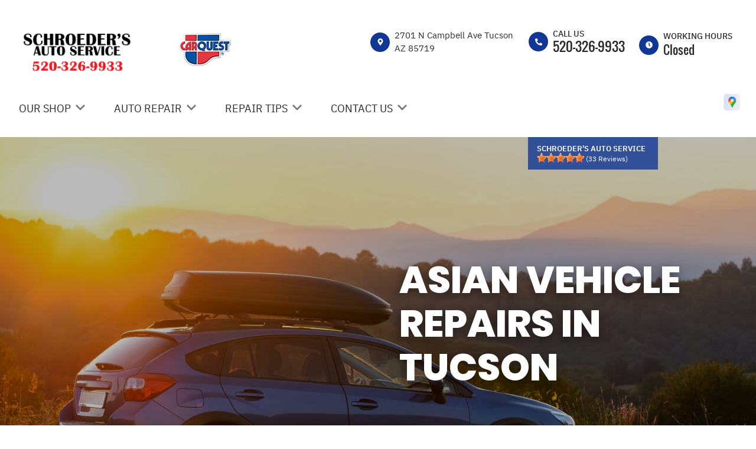

--- FILE ---
content_type: text/html; charset=UTF-8
request_url: https://www.schroedersautoservice.com/Tucson-asian-vehicles.html
body_size: 64929
content:
<!DOCTYPE html>
<html lang="en">
	<head>

 		<meta charset="utf-8">
	<meta name="viewport" content="width=device-width, initial-scale=1.0">

	<title>Asian Vehicle Repair | Schroeder's Auto Service</title>
 	<meta http-equiv="Content-type" content="text/html; charset=utf-8" />
 	<meta name="geo.position" content="32.2559590; -110.9443240"/>
 	<meta name="geo.placename" content="Tucson, AZ"/>
 	<meta name="geo.region" content="US-AZ" />
 	<meta name="ICBM" content="32.2559590,-110.9443240" />
 	<meta name="Description" content="Specialized Asian vehicle repair for reliable performance in Tucson. We offer quality maintenance & efficient repairs. Schedule a visit now!
"/>
 	<meta name="viewport" content="width=device-width, initial-scale=1.0">
 	<link rel="shortcut icon" type="image/x-icon" href="images/favicon.ico" />
 	<meta charset="utf-8" />
 	<meta name="thumbnail" content="https://www.schroedersautoservice.com/custom/Pic_1.jpg" />         <meta property="og:image" content="https://www.schroedersautoservice.com/custom/Pic_1.jpg" />
 	<link rel="canonical" href="https://www.schroedersautoservice.com/Tucson-asian-vehicles.html" />
 	
 
 		<link rel="stylesheet" href="https://cdn.repairshopwebsites.com/defaults/css/rateit.css" type="text/css" media="screen" />
	<link href="https://fonts.googleapis.com/css?family=Oswald:300,400,500,600,700&display=swap" rel="stylesheet">

	<!-- Vendor Styles -->
	<link rel="stylesheet" href="css/aos.css" />

	<!-- App Styles -->
	<link rel="stylesheet" href="https://cdn.repairshopwebsites.com/templates/65/css/css.css" />
	<link rel="stylesheet" href="https://cdn.repairshopwebsites.com/defaults/css/default.css" type="text/css" media="all" />


 	<style>
body { color: #2b2a2a; }
.small_notes { color: #2b2a2a; }
.fancy-wrapper h1 { color: #2b2a2a; }
#appointment h2 { color: #2b2a2a; }
#type_of_appointment_tbl { color: #2b2a2a; }
#survey_table th, #survey_table td { color: #2b2a2a; }

body { background: #fff; }


.footer { background-color: #111922;}
.footer__info .details__content { color: #fff !important;}

.detail-alt svg { fill: #c11304; }
.detail-alt .details__line { background-color: #c11304; }

.form-newsletter .form__title { color: #000; }
.form-newsletter .form__underline { background-color: #0c3592; }
.form-newsletter .form__btn { background-color: #c11304; color: #fff; }

.section-map .section__title { color: #000000; }
.map_underline { background-color: #113796 !important; }
.section-map .section__actions ul { background-color: #FFFFFF; }
.section-map .section__actions a:hover {
      background-color: #c11304;
      color: #fff; }

.section-testimonials { background-color: #133b99; }
.section-testimonials .section__title h2 { color: #fff; }
.section-testimonials .section__underline { background-color: #fff; }
.section-testimonials .section__btn { color: #fff !important; background-color: #c11304 !important; }
.section-testimonials .section__btn:hover { color: #fff !important; background-color: #113796 !important; }

service { border: 1px solid #bfbfbf;}
.service p { color: #000000;}
.section-services .section__title h2 { color: #000000; }
.section-services .section__underlined { background-color: #0C3592; color: #0C3592; }

.hero .hero__title {
    color: #fff;
}
.hero__actions .btn { color: #fff !important; background-color: #c11304 !important; }
.hero__actions .btn:hover { color: #fff !important; background-color: #113796 !important; }

.section-coupons { background-color: #F7F5F5 !important; }
.coupon1 .coupon__background-primary { background-color: #113796 !important; }
.coupon1 .coupon__background-secondary { background-color: #34529E !important; }
.coupon1 .coupon__title { color: #fff !important; }
.coupon1 .coupon__entry { color: #fff !important; }

.coupon1 .coupon__actions .btn { border: 2px solid #fff !important; color: #FFF !important;
 }





.coupon2 .coupon__background-primary { background-color: #383838 !important; }
.coupon2 .coupon__background-secondary { background-color: #535353 !important; }
.coupon2 .coupon__title { color: #fff; }
.coupon2 .coupon__entry { color: #fff; }


.coupon2 .coupon__actions .btn { border: 2px solid #fff !important; color: #fff !important;
 }


.detail .detail__image {
 background-color: #113796 !important;
}

.list-logos-alt svg {
 fill: #113796 !important;
 color: #113796 !important;

}

.detail svg {
    fill: #fff;
}

.sub {
    background-color: #093191;
}

.sub a:hover {
    color: #fff;
    background-color: #c52214;
}

.has-dd a:hover {
    
    color: #fff !important;
}

.sub a {
    color: #fff ;
}

.nav .has-dd.is-active {
    background-color: #093191;
    color: #fff; }
.nav .has-dd.is-active .dropdown__bridge {
    background-color: #093191; }
.nav .has-dd.is-active .sub {
    background-color: #093191; }

.nav > ul > li:hover {
      background-color:  #093191;
      color: #fff !important; }

.dropdown--hours {
  color: #fff;
  background-color:  #093191;
}
.details .details__item--dropdown:focus, .details .details__item--dropdown:hover {
    border: 2px solid #093191;}
.dropdown .dropdown--hours {background-color:  #093191}

.view_all_cta_btn {
    background-color: #c11304;
    color: #fff ;
}

.view_all_cta_btn:hover {
    background-color: #113796;
    color: #fff ;
}


.about_title { color: #000 !important; }

.about_underline { background-color: #0c3592 !important; }

.section-about .section__body p{
    color: #000;
}

.section-about .section__body h1{
    color: #000;
}

.about_button {
    background-color: #c11304;
    color: #fff ;
}

.about_button:hover {
    background-color: #113796;
    color: #fff ;
}

.testimonials__item { color: #fff !important; }

.news_title { color: #000 !important; }

.news_underline { background-color: #0c3592 !important; }

.news_button {
    background-color: #c11304;
    color: #fff ;
}

.news_button:hover {
    background-color: #113796;
    color: #fff ;
}

.partners_title { color: #000 !important; }

.partners_underline { background-color: #0c3592 !important; }

a:hover {
    color: #113796; 
}

.review {
    background-color: rgba(17,55,150, 0.8);
}

.sub a:after {
      background-color: #1240ae;
}

.breadcrumbs { color: #000; }

.breadcrumbs a:hover { color: [COLOR_BREACRUMBS_HOVER] !important; }

.hero__content p { color: #FFF !important; }

.hero__subtitle {color: #FFF !important;}

@media (max-width: 767px)
.nav-location {
    display: none !important; 
}


.has-dd svg {fill: #777777}
.has-dd svg:hover {fill: #FFF !important;}

.has-dd.is-visible {
    background-color: #093191;
    color: #fff; }


.nav .has-dd:hover svg { fill: #FFF !important;
}
@media (max-width: 767px), screen and (max-width: 812px) and (orientation: landscape) {
      .nav .has-dd.is-active svg { fill: #FFF !important;} }
.nav .has-dd.is-visible svg { fill: #FFF !important;}


.header__foot strong { color: #000 !important;}
.list-logos-alt li { border: 2px solid #000;}
.header__bar p {color: #000;}


.footer_nav {color: #FFF !important;}

.footer {color: #FFF !important;}

.footer_nav a:hover {color: #C11304 !important;}
.footer__content a:hover {color: #C11304 !important;}




.section-services {background-color: #FFF !important;}

.section-about {background-color: #F7F5F5 !important;}

.section-articles {background-color: #FFF !important;}

.section-map {background-color: #FFF !important;}

.header {background-color: #FFF !important;}

.section-brands {background-color: #F7F5F5;}

@media (max-width: 767px), screen and (max-width: 812px) and (orientation: landscape){
.header .header__actions {
    background-color: #0E3793;
    color: #fff;
}}



.btn-burger {
    background-color: #0E3793;
}

@media (max-width: 812px){
.btn-overlay span {
    color: #FFF;
}}

@media (max-width: 812px){
.btn-overlay strong {
    color: #e69138;
}}

.header__actions {background-color:#FFF;}

.copyright {background-color:#18212C; color:#FFF;}

.copy_shell {background-color:#18212C; color:#FFF;}

.content button, .content input, .content optgroup, .content select, .content textarea {
    color: #000000;
}

.nav { color: #2b2a2a;}

.header_table { color: #2b2a2a;}

@media (min-width: 812px){
.nav-highlight {
  background: #fff; 
  color: #2b2a2a;
  font-weight: 800; 
}

.nav-highlight:hover {
  background: #093191; 
  color: #fff !important;
}

.nav-highlight a:hover {
  color: #fff !important;
}

}

.cta a:hover { background: #C11304 !important; color: #FFFFFF !important; }






</style>
        <script src="https://code.jquery.com/jquery-3.1.1.min.js" integrity="sha256-hVVnYaiADRTO2PzUGmuLJr8BLUSjGIZsDYGmIJLv2b8=" crossorigin="anonymous"></script>	


<script src="js/functions.js" defer></script>

<script src="js/dropdown.js" defer></script>

<script type="text/javascript" src="https://cdn.repairshopwebsites.com/defaults/js/jquery.rateit.js" defer></script>













<script type="application/ld+json"> { "@context" : "http://schema.org", "@type" : "AutoRepair", "name" : "Schroeder's Auto Service", "description" : "Schroeder's Auto Service | Expert Auto Repair Services in Tucson, AZ. Call Today 520-326-9933 or drop by 2701 N Campbell Ave", "url" : "https://www.schroedersautoservice.com", "id" : "https://www.schroedersautoservice.com/", "image" : "https://www.schroedersautoservice.com/custom/logo.gif", "priceRange" : "$", "address" : { "@type": "PostalAddress", "streetAddress": "2701 N Campbell Ave", "addressLocality": "Tucson", "addressRegion": "AZ", "postalCode": "85719", "addressCountry": "US"}, "geo" : { "@type": "GeoCoordinates", "latitude": "32.2559590", "longitude": "-110.9443240"}, "telephone" : "520-326-9933", "openingHours": [ "Mo 08:30-17:30", "Tu 08:30-17:30", "We 08:30-17:30", "Th 08:30-17:30", "Fr 08:30-17:30", "Sa 00:00-00:00", "Su 00:00-00:00"], "areaServed" : ["Tucson", "Green Valley", "Green Valley", "Marana", "Oro Valley", "Vail"], "sameAs" : ["https://www.google.com/maps/place/Schroeder's+Auto+Services/@32.2559602,-110.9441939,15z/data=!4m5!3m4!1s0x0:0x59f792c2bde818cd!8m2!3d32.2559602!4d-110.9441939"], "aggregateRating" : {"@type": "AggregateRating", "ratingValue": "5.0",  "reviewCount": "33"},"review": [{"@type": "Review", "url": "https://www.schroedersautoservice.com/Green Valley-testimonials.html","author": {"@type": "Person","name": "Mario I." },"description": "Been a customer for several years. Any chance I get, I recommend Schroeder's to friends. Can't beat the quality and honesty here. Amazing service every single time. Glad to be part of their happy clientele.", "inLanguage": "en", "reviewRating": { "@type": "Rating","worstRating": 1,"bestRating": 5,"ratingValue": 5.0}},{"@type": "Review", "url": "https://www.schroedersautoservice.com/Green Valley-testimonials.html","author": {"@type": "Person","name": "R. D. Cox" },"description": "Bill provides great service at reasonable prices. He turns around service and repairs promptly and correctly. I recommend Schroeder's without reservation. You won't go wrong bringing your vehicle to Schroeder's.", "inLanguage": "en", "reviewRating": { "@type": "Rating","worstRating": 1,"bestRating": 5,"ratingValue": 5.0}},{"@type": "Review", "url": "https://www.schroedersautoservice.com/Green Valley-testimonials.html","author": {"@type": "Person","name": "Samantha Reeder" },"description": "I love taking my car here! He's amazing and always straight forward with you. He calls before just working on your car. I've been taking my cars here since I got my very first one. I trust him completely with my car.", "inLanguage": "en", "reviewRating": { "@type": "Rating","worstRating": 1,"bestRating": 5,"ratingValue": 5.0}},{"@type": "Review", "url": "https://www.schroedersautoservice.com/Green Valley-testimonials.html","author": {"@type": "Person","name": "Prime" },"description": "This is a family owned shop that I'll be recommending to all my friends. Make sure you make an appointment in advance. This is a great location in a better part of town. There are a lot of good restaurants and shopping centers you can visit nearby when you drop the car off. It's actually right by where I live.\r\n\r\nI took my car for an oil change here on the 1st of June. While it was on the lift, They found a bolt that was extremely loose in the suspension and tightened it up. No charge. This is a shop that cares about the car and makes you feel valued as a customer unlike most big or small shops I come across.", "inLanguage": "en", "reviewRating": { "@type": "Rating","worstRating": 1,"bestRating": 5,"ratingValue": 5.0}},{"@type": "Review", "url": "https://www.schroedersautoservice.com/Green Valley-testimonials.html","author": {"@type": "Person","name": "Mark Sawyer" },"description": "Everything went great, as usual!", "inLanguage": "en", "reviewRating": { "@type": "Rating","worstRating": 1,"bestRating": 5,"ratingValue": 5.0}},{"@type": "Review", "url": "https://www.schroedersautoservice.com/Green Valley-testimonials.html","author": {"@type": "Person","name": "Cheryl Blum" },"description": "Best mechanic in town.  My family has taken all our cars to him for years.  Cannot recommend highly enough.", "inLanguage": "en", "reviewRating": { "@type": "Rating","worstRating": 1,"bestRating": 5,"ratingValue": 5.0}},{"@type": "Review", "url": "https://www.schroedersautoservice.com/Green Valley-testimonials.html","author": {"@type": "Person","name": "Anton Samoylov" },"description": "Great place!\r\n\r\nFair prices, attention to detail, experience, honesty, and great quality.\r\n\r\nHighly recommend as a place to go to for your local mechanic option.", "inLanguage": "en", "reviewRating": { "@type": "Rating","worstRating": 1,"bestRating": 5,"ratingValue": 5.0}},{"@type": "Review", "url": "https://www.schroedersautoservice.com/Green Valley-testimonials.html","author": {"@type": "Person","name": "shanti Mays" },"description": "Fast service and affordable", "inLanguage": "en", "reviewRating": { "@type": "Rating","worstRating": 1,"bestRating": 5,"ratingValue": 5.0}},{"@type": "Review", "url": "https://www.schroedersautoservice.com/Green Valley-testimonials.html","author": {"@type": "Person","name": "Hector Sotelo" },"description": "Great experience great job", "inLanguage": "en", "reviewRating": { "@type": "Rating","worstRating": 1,"bestRating": 5,"ratingValue": 5.0}},{"@type": "Review", "url": "https://www.schroedersautoservice.com/Green Valley-testimonials.html","author": {"@type": "Person","name": "Bill McFarland" },"description": "Just what you're looking for if you want reliable auto care and advice at a fair price.", "inLanguage": "en", "reviewRating": { "@type": "Rating","worstRating": 1,"bestRating": 5,"ratingValue": 5.0}},{"@type": "Review", "url": "https://www.schroedersautoservice.com/Green Valley-testimonials.html","author": {"@type": "Person","name": "Mom and Dad Kwapich" },"description": "Always friendly, competent and timely service, diagnostics and advice.", "inLanguage": "en", "reviewRating": { "@type": "Rating","worstRating": 1,"bestRating": 5,"ratingValue": 5.0}},{"@type": "Review", "url": "https://www.schroedersautoservice.com/Green Valley-testimonials.html","author": {"@type": "Person","name": "homero ceron" },"description": "Great work every time !!", "inLanguage": "en", "reviewRating": { "@type": "Rating","worstRating": 1,"bestRating": 5,"ratingValue": 5.0}},{"@type": "Review", "url": "https://www.schroedersautoservice.com/Green Valley-testimonials.html","author": {"@type": "Person","name": "Matt Zimmerman" },"description": "Top-notch service excellent know how given many choices", "inLanguage": "en", "reviewRating": { "@type": "Rating","worstRating": 1,"bestRating": 5,"ratingValue": 5.0}},{"@type": "Review", "url": "https://www.schroedersautoservice.com/Green Valley-testimonials.html","author": {"@type": "Person","name": "Ty Ferre" },"description": "Schroeder is the best.  He doesn't BS - an impeccably honest dealer.  We won't go anywhere else in Tucson!!", "inLanguage": "en", "reviewRating": { "@type": "Rating","worstRating": 1,"bestRating": 5,"ratingValue": 5.0}},{"@type": "Review", "url": "https://www.schroedersautoservice.com/Green Valley-testimonials.html","author": {"@type": "Person","name": "Barbara Mansfield" },"description": "I had a serpentine belt tensioner replaced - after being told by another mechanic that I needed new engine mounts and a lot of other repairs.  I was called with a quote, approved it and the work was completed shortly after.  Excellent service and reasonable prices.  And honest.", "inLanguage": "en", "reviewRating": { "@type": "Rating","worstRating": 1,"bestRating": 5,"ratingValue": 5.0}},{"@type": "Review", "url": "https://www.schroedersautoservice.com/Green Valley-testimonials.html","author": {"@type": "Person","name": "Marisela Larios" },"description": "Very helpful and honest!!!\r\nTop notch mechanic. Thank you.", "inLanguage": "en", "reviewRating": { "@type": "Rating","worstRating": 1,"bestRating": 5,"ratingValue": 5.0}},{"@type": "Review", "url": "https://www.schroedersautoservice.com/Green Valley-testimonials.html","author": {"@type": "Person","name": "A Funk" },"description": "Great local place for any car needs", "inLanguage": "en", "reviewRating": { "@type": "Rating","worstRating": 1,"bestRating": 5,"ratingValue": 5.0}},{"@type": "Review", "url": "https://www.schroedersautoservice.com/Green Valley-testimonials.html","author": {"@type": "Person","name": "LeAnne Middleton" },"description": "Went above and beyond. Fairly priced and quick turn-around.", "inLanguage": "en", "reviewRating": { "@type": "Rating","worstRating": 1,"bestRating": 5,"ratingValue": 5.0}},{"@type": "Review", "url": "https://www.schroedersautoservice.com/Green Valley-testimonials.html","author": {"@type": "Person","name": "Ali Weigh" },"description": "Super happy with the service my truck received here and Bill was nice enough to explain what was going on when I asked. Will definitely be returning to this shop next time my truck needs it.", "inLanguage": "en", "reviewRating": { "@type": "Rating","worstRating": 1,"bestRating": 5,"ratingValue": 5.0}},{"@type": "Review", "url": "https://www.schroedersautoservice.com/Green Valley-testimonials.html","author": {"@type": "Person","name": "Staying Home" },"description": "they didn't have the software needed to diagnose my issue but they gave good advice and did not charge me", "inLanguage": "en", "reviewRating": { "@type": "Rating","worstRating": 1,"bestRating": 5,"ratingValue": 5.0}},{"@type": "Review", "url": "https://www.schroedersautoservice.com/Green Valley-testimonials.html","author": {"@type": "Person","name": "Kay R" },"description": "Excellent in every respect. I have used their service for years. Available when you need them and doing superior work. Prices are reasonable and they do only the work needed. You can totally trust them and what they suggest. The best mechanics and service orientation in Tucson.", "inLanguage": "en", "reviewRating": { "@type": "Rating","worstRating": 1,"bestRating": 5,"ratingValue": 5.0}},{"@type": "Review", "url": "https://www.schroedersautoservice.com/Green Valley-testimonials.html","author": {"@type": "Person","name": "Tim Tibbitts" },"description": "We have been using Schroeder's for over 30 years, through multiple vehicles. We won't stop until Bill retires. We have never, ever, had a problem with the quality of his work. It is always top-notch. Prices are fair and competitive, too. Some repairs are expensive, but that is the nature of cars as they get more complicated. More often, we have been surprised at how reasonable or even inexpensive Bill's work is. He is an honest, fair, hardworking, extremely capable, and very professional guy.", "inLanguage": "en", "reviewRating": { "@type": "Rating","worstRating": 1,"bestRating": 5,"ratingValue": 5.0}},{"@type": "Review", "url": "https://www.schroedersautoservice.com/Green Valley-testimonials.html","author": {"@type": "Person","name": "Kike Garcia" },"description": "This guys know what they are doing, from classics carbs and efi, experience counts.", "inLanguage": "en", "reviewRating": { "@type": "Rating","worstRating": 1,"bestRating": 5,"ratingValue": 5.0}},{"@type": "Review", "url": "https://www.schroedersautoservice.com/Green Valley-testimonials.html","author": {"@type": "Person","name": "Dalibor Ku'era" },"description": "They are very helpful, explain everything and show what is needed. A professional approach with fair prices. I definitely recommend!", "inLanguage": "en", "reviewRating": { "@type": "Rating","worstRating": 1,"bestRating": 5,"ratingValue": 5.0}},{"@type": "Review", "url": "https://www.schroedersautoservice.com/Green Valley-testimonials.html","author": {"@type": "Person","name": "DianeRenee Ransdell" },"description": "Schroeder's does conscientious work. They always provide a heads up estimate and never try to talk you into repairs. They explain what's wrong and let you decide how to approach the problem. They work quickly, and if you make an appointment in advance that makes things even easier. Now my car is running great!", "inLanguage": "en", "reviewRating": { "@type": "Rating","worstRating": 1,"bestRating": 5,"ratingValue": 5.0}},{"@type": "Review", "url": "https://www.schroedersautoservice.com/Green Valley-testimonials.html","author": {"@type": "Person","name": "Skyler Smith" },"description": "Really great shop & personnel, fixed up my car real nice, will be coming here for auto repairs and maintenance going forward, highly recommend", "inLanguage": "en", "reviewRating": { "@type": "Rating","worstRating": 1,"bestRating": 5,"ratingValue": 5.0}},{"@type": "Review", "url": "https://www.schroedersautoservice.com/Green Valley-testimonials.html","author": {"@type": "Person","name": "Danette Perez" },"description": "Fast and friendly service!", "inLanguage": "en", "reviewRating": { "@type": "Rating","worstRating": 1,"bestRating": 5,"ratingValue": 5.0}},{"@type": "Review", "url": "https://www.schroedersautoservice.com/Green Valley-testimonials.html","author": {"@type": "Person","name": "Zander Gipson" },"description": "Incredible work, quality, fast, they are well worth it. I will be bringing my car again here. By far some of the most knowledgeable auto mechanics I've been to, quality parts and quality work 5/5.", "inLanguage": "en", "reviewRating": { "@type": "Rating","worstRating": 1,"bestRating": 5,"ratingValue": 5.0}},{"@type": "Review", "url": "https://www.schroedersautoservice.com/Green Valley-testimonials.html","author": {"@type": "Person","name": "Nina Young" },"description": "They did an outstanding performance with tightening up my bolts under my car and check the oil and everything else just in case something else was wrong with my car.They was very nice and treated my car with care as well gave me in dept description about what they really needed to fix and why ,Definitely will come back soon highly recommend.", "inLanguage": "en", "reviewRating": { "@type": "Rating","worstRating": 1,"bestRating": 5,"ratingValue": 5.0}},{"@type": "Review", "url": "https://www.schroedersautoservice.com/Green Valley-testimonials.html","author": {"@type": "Person","name": "Sophia Soliloquy" },"description": "I have a 2003 Civic. I was having a fan issue. I searched Google Maps to find a shop near me. I took it there in urgency of my car overheating. I was concerned about costs. Google pointed me to Schroeders Auto Services. I dropped it off at noon and had my car back by 3:30pm the same day. I was aggravated at potential cost. I went down in annoyed state. They still had my car in a stall. I was anxious at this point. Both Mr. Schroeder and Ken showed us exactly what was happening. They explained the steps needed to be took to fix the fan. I wanted to pay and tip them more. They politely declined. In all, I did saved hundreds through his honesty. I was able to have a solution in a simple step by step manner. Thank you for your time and help. I will be a returning customer.", "inLanguage": "en", "reviewRating": { "@type": "Rating","worstRating": 1,"bestRating": 5,"ratingValue": 5.0}},{"@type": "Review", "url": "https://www.schroedersautoservice.com/Green Valley-testimonials.html","author": {"@type": "Person","name": "Fernando Gonzalez" },"description": "Schroeder's have always done amazing work on my cars. I feel like I can trust them and their suggestions. I appreciate that they always give me options and explain to me exactly what is going on with my car, so that I can make an informed decision. I would highly, highly recommend them. Their prices might feel a tad higher, but the results and the feeling of confidence they provide are absolutely worth it.", "inLanguage": "en", "reviewRating": { "@type": "Rating","worstRating": 1,"bestRating": 5,"ratingValue": 5.0}},{"@type": "Review", "url": "https://www.schroedersautoservice.com/Green Valley-testimonials.html","author": {"@type": "Person","name": "Harry Tang" },"description": "Friendly and professional. A good visit", "inLanguage": "en", "reviewRating": { "@type": "Rating","worstRating": 1,"bestRating": 5,"ratingValue": 5.0}},{"@type": "Review", "url": "https://www.schroedersautoservice.com/Green Valley-testimonials.html","author": {"@type": "Person","name": "Susan Rutman" },"description": "My husband and I have been going to Schroeder's for almost 40 years now. We started going there when George owned the place. Neither George nor Bill Schroeder nor Ken (the recent mechanic) have let us down. Fast, honest and reasonable service. It's a locally-owned business too. Does it get any better than that?", "inLanguage": "en", "reviewRating": { "@type": "Rating","worstRating": 1,"bestRating": 5,"ratingValue": 5.0}}]} </script>

</head>

<body>

	<div class="wrapper">
    <script type="text/javascript">
      const pageName = 'services';
    </script>

    <a href="#content" class="skip">
      <span>Skip to main content</span>
    </a>
    

<header class="header">
  <div class="shell">


    <div class="header__inner">

                        <div class="header__bar">
				<p>Best Auto Repair, Tucson</p>
			</div><!-- /.header__bar -->



      <div class="header__content">



        <div class="header__info">



          <div class="details">

<table id="details_table"><tr><td>


      <div class="header__logo" style='width:75%'>
        <a href="index.php" class="logo">
          <img src="custom/logo.gif" alt="Brand logo">

        </a>
      </div><!-- /.header__logo -->
</td><td>
<img src= "custom/SMALL_CQ.jpg"> 
            <span class="details__space"></span>
<table class="header_table">
          <tr><td class='header_table_row'>

            <div class="details__item details__order-1">
              <div class="detail">
                <div class="detail__image">
                  <svg aria-hidden="true" focusable="false" data-prefix="fas" data-icon="map-marker-alt" class="svg-inline--fa fa-map-marker-alt fa-w-12" xmlns="http://www.w3.org/2000/svg" viewBox="0 0 384 512"><path fill="" d="M172.268 501.67C26.97 291.031 0 269.413 0 192 0 85.961 85.961 0 192 0s192 85.961 192 192c0 77.413-26.97 99.031-172.268 309.67-9.535 13.774-29.93 13.773-39.464 0zM192 272c44.183 0 80-35.817 80-80s-35.817-80-80-80-80 35.817-80 80 35.817 80 80 80z"></path></svg>
                </div><!-- /.detail__image -->

                <div class="detail__content">
                  <address>
                    <span>2701 N Campbell Ave Tucson<br></span>
                    AZ 85719
                  </address>
                </div><!-- /.detail__content -->
              </div><!-- /.detail -->
            </div><!-- /.details__item -->

</td><td class='header_table_row'>

 <div class="details__item details__order-2">
              <div class="detail">
                <div class="detail__image">
                  <svg aria-hidden="true" focusable="false" data-prefix="fas" data-icon="phone-alt" class="svg-inline--fa fa-phone-alt fa-w-16" role="img" xmlns="http://www.w3.org/2000/svg" viewBox="0 0 512 512"><path fill="" d="M497.39 361.8l-112-48a24 24 0 0 0-28 6.9l-49.6 60.6A370.66 370.66 0 0 1 130.6 204.11l60.6-49.6a23.94 23.94 0 0 0 6.9-28l-48-112A24.16 24.16 0 0 0 122.6.61l-104 24A24 24 0 0 0 0 48c0 256.5 207.9 464 464 464a24 24 0 0 0 23.4-18.6l24-104a24.29 24.29 0 0 0-14.01-27.6z"></path></svg>
                </div><!-- /.detail__image -->

                <div class="detail__content">
                  <p>Call Us</p>
                  
                  <a href = "tel:5203269933">520-326-9933</a>
                </div><!-- /.detail__content -->
              </div><!-- /.detail -->
            </div><!-- /.details__item -->

</td>
<td class="location_time_col">

<div class="details__item details__order-3 js-dropdown-focus details__item--dropdown" tabindex="0">
              <div class="detail detail--flexed">
                <div class="detail__image">
                  <svg aria-hidden="true" focusable="false" data-prefix="fas" data-icon="clock" class="svg-inline--fa fa-clock fa-w-16" role="img" xmlns="http://www.w3.org/2000/svg" viewBox="0 0 512 512"><path fill="" d="M256,8C119,8,8,119,8,256S119,504,256,504,504,393,504,256,393,8,256,8Zm92.49,313h0l-20,25a16,16,0,0,1-22.49,2.5h0l-67-49.72a40,40,0,0,1-15-31.23V112a16,16,0,0,1,16-16h32a16,16,0,0,1,16,16V256l58,42.5A16,16,0,0,1,348.49,321Z"></path></svg>
                </div><!-- /.detail__image -->

                <div class="detail__content">
							

                  <p class="detail__time"><p>Working Hours</p><span class="hours__today detail__time"></span></p><!-- /.detail__time -->
                </div><!-- /.detail__content -->
              </div><!-- /.detail -->

              <div class="dropdown dropdown--hours">
                <span class="dropdown__bridge"></span>
                <ul>
									<li>
										<strong>Mon</strong>
										
										<span id="mon" >8:30AM - 5:30PM</span>
									</li>
									
									<li>
										<strong>Tue</strong>
										
										<span id="tue">8:30AM - 5:30PM</span>
									</li>
									
									<li>
										<strong>Wed</strong>
										
										<span id="wed">8:30AM - 5:30PM</span>
									</li>
									
									<li>
										<strong>Thu</strong>
										
										<span id="thur">8:30AM - 5:30PM</span>
									</li>
									
									<li>
										<strong>Fri</strong>
										
										<span id="fri">8:30AM - 5:30PM</span>
									</li>
									
									<li>
										<strong>Sat</strong>
										
										<span id="sat">Closed</span>
									</li>
									
									<li>
										<strong>Sun</strong>
										
										<span id="sun">Closed</span>
									</li>

<li><small><div style='text-align:center;'></div></small></li>
								</ul>

              </div><!-- /.dropdown -->
            </div><!-- /.details__item -->

</td>
</tr>


           

</table>


</td></tr></table>








          </div><!-- /.details --> 
        </div><!-- /.header__info -->
        <div class="header__actions">
          



<nav class="nav">
    <ul><li class = " has-dd"><a href = "Tucson-auto-repairs.html">Our Shop</a>&nbsp;&nbsp;<svg version="1.1" id="ico-arrow" xmlns="http://www.w3.org/2000/svg" xmlns:xlink="http://www.w3.org/1999/xlink" x="0px" y="0px" width="16px" height="16px" viewBox="0 0 306 306" style="enable-background:new 0 0 306 306;" xml:space="preserve">
<g>
	<g id="keyboard-arrow-down">
		<polygon points="35.7,58.65 153,175.951 270.3,58.65 306,94.351 153,247.35 0,94.351 		"></polygon>
	</g>
</g>
</svg><div class = "sub"><ul><li><a href = "Tucson-auto-repair-shop-location.html">Location</a></li><li><a href = "Tucson-testimonials.html">Reviews</a></li><li><a href = "Tucson-customer-service.html">Customer Service</a></li></ul></div></li><li class = " has-dd"><a href = "Tucson-auto-service-repair.html">Auto Repair</a>&nbsp;&nbsp;<svg version="1.1" id="ico-arrow" xmlns="http://www.w3.org/2000/svg" xmlns:xlink="http://www.w3.org/1999/xlink" x="0px" y="0px" width="16px" height="16px" viewBox="0 0 306 306" style="enable-background:new 0 0 306 306;" xml:space="preserve">
<g>
	<g id="keyboard-arrow-down">
		<polygon points="35.7,58.65 153,175.951 270.3,58.65 306,94.351 153,247.35 0,94.351 		"></polygon>
	</g>
</g>
</svg><div class = "sub"><ul><li><a href = "Tucson-auto-service-repair.html">Repair Services</a></li><li><a href = "Tucson-new-tires.html">Tires</a></li><li><a href = "guarantee.html">Guarantees</a></li></ul></div></li><li class = " has-dd"><a href = "Tucson-auto-repair-shop.php">Repair Tips</a>&nbsp;&nbsp;<svg version="1.1" id="ico-arrow" xmlns="http://www.w3.org/2000/svg" xmlns:xlink="http://www.w3.org/1999/xlink" x="0px" y="0px" width="16px" height="16px" viewBox="0 0 306 306" style="enable-background:new 0 0 306 306;" xml:space="preserve">
<g>
	<g id="keyboard-arrow-down">
		<polygon points="35.7,58.65 153,175.951 270.3,58.65 306,94.351 153,247.35 0,94.351 		"></polygon>
	</g>
</g>
</svg><div class = "sub"><ul><li><a href = "Tucson-auto-repair-shop.php">Contact Us</a></li><li><a href = "Tucson-broken-car.html">Is My Car Broken?</a></li><li><a href = "Tucson-general-maintenance.html">General Maintenance</a></li><li><a href = "Tucson-helpful-info.html">Cost Saving Tips</a></li><li><a href = "Tucson-gas-price-calculator.php">Trade in a Gas Guzzler</a></li></ul></div></li><li class = " has-dd"><a href = "Tucson-auto-repair-shop.php">Contact Us</a>&nbsp;&nbsp;<svg version="1.1" id="ico-arrow" xmlns="http://www.w3.org/2000/svg" xmlns:xlink="http://www.w3.org/1999/xlink" x="0px" y="0px" width="16px" height="16px" viewBox="0 0 306 306" style="enable-background:new 0 0 306 306;" xml:space="preserve">
<g>
	<g id="keyboard-arrow-down">
		<polygon points="35.7,58.65 153,175.951 270.3,58.65 306,94.351 153,247.35 0,94.351 		"></polygon>
	</g>
</g>
</svg><div class = "sub"><ul><li><a href = "Tucson-auto-repair-shop.php">Contact Us</a></li><li><a href = "Tucson-auto-repair-shop-location.html">Location</a></li><li><a href = "defaults/files/DrivabilityForm.pdf" target = "new">Drop-Off Form</a></li></ul></div></li></ul>
    <div class = "nav-location">
<p><b>Schroeder's Auto Service</b><br>
<a href = "https://maps.google.com/maps?q=2701 N Campbell Ave Tucson AZ, 85719" target = "new">2701 N Campbell Ave<br>
Tucson, AZ 85719</a><br>
<a href = "tel:5203269933">520-326-9933</a>
</div>
</nav><!-- /.nav-header -->

            

          <div class="socials">
            <ul>
<li><a href = "https://www.google.com/maps/place/Schroeder's+Auto+Services/@32.2559602,-110.9441939,15z/data=!4m5!3m4!1s0x0:0x59f792c2bde818cd!8m2!3d32.2559602!4d-110.9441939" target='new'><img src = "https://cdn.repairshopwebsites.com/defaults/images/Google.svg" alt = "Google Business Profile" border = "0"></a></li>

            </ul>
          </div><!-- /.socials -->
        </div><!-- /.header__actions -->

<div class="header__foot visible-xs-block">
				<strong>CONTACT US</strong>

				<ul class="list-logos-alt">
					<li>
						<a href="Tucson-auto-repair-shop-location.html">
							<svg class="ico-location">
					 			<use xlink:href="#ico-location"></use>
					 		</svg>
						</a>
					</li>

					<li>
						<a href="tel:520-326-9933" class = "lmc_main">
							<svg class="ico-phone-head" >
								<use xlink:href="#ico-phone-head"></use>
							</svg>
						</a>
					</li>

					<li>
						<a href="Tucson-auto-repair-shop.php">
							<svg class="ico-envelope">
								<use xlink:href="#ico-envelope"></use>
							</svg>
						</a>
					</li>
				</ul><!-- /.list-logos-alt -->
			</div><!-- /.header__foot -->


      </div><!-- /.header__content -->
    </div><!-- /.header__inner -->


<div class="header__review">
      <div class="review">
        <p>Schroeder's Auto Service</p>

        <div class="review__inner">

          <!-- Rateit review stars. This element gets filled by JS below -->  
          <div id='rateit_total'><div class='rateit' data-rateit-value='5.0' data-rateit-ispreset='true' data-rateit-readonly='true'><button id='rateit-reset-3' type='button' data-role='none' class='rateit-reset' aria-label='reset rating' aria-controls='rateit-range-3' style='display: none;'></button></div></div>

          <em id="review_avg">&nbsp;(<span id='review_total'>33</span> Reviews)</em>


        </div><!-- /.review__inner -->
      </div><!-- /.review -->
    </div><!-- /.header__reviews -->
</a>






    <a href="" class="btn-burger js-burger-trigger">
      <span></span>
    </a>
  </div><!-- /.shell -->
</header><!-- /.header -->


		


<div class="content" id="content">


      <div class="hero hero--services" style="background-image: url(https://cdn.repairshopwebsites.com/defaults/images/Asian-Services-Banner.jpg)">
        <div class="hero__inner">
          <div class="hero__content" data-aos="fade-out">
            <h1 class="hero__title">Asian Vehicle Repairs in Tucson</h1><!-- /.hero__title -->
      
          </div><!-- /.hero__content -->
        </div><!-- /.hero__inner -->
      </div><!-- /.hero -->

        <div class='main'><div class="shell"><br>

			<div class="breadcrumbs" >
				<div class="shell">
					<a href="index.php">SCHROEDER'S AUTO SERVICE</a> > <a href = "Tucson-auto-service-repair.html">Top Level Auto Repair & Maintenance Services</a> > <a href = "Tucson-asian-vehicles.html">ASIAN VEHICLE REPAIR</a><br>
				</div><!-- /.shell -->
			</div><!-- /.breadcrumbs -->

<img src="https://cdn.repairshopwebsites.com/defaults/images/Asian-Services-Page.jpg" alt="Asian vehicle repair service" style="float:right; padding:30px; border-radius:10%;"><h2>Professional Asian Vehicle Services</h2>
<p>Schroeder's Auto Service is a full-service auto repair and preventative maintenance facility specializing in Asian vehicles repairs. Our experts have the knowledge and experience to service and repair the most challenging Asian vehicles. Using the latest technology to assess the situation and offer you alternatives, we guarantee all of our work and know you will be happy with the outcome.</p>
<p>We perform scheduled services for Asian vehicles, and provide 
complete repair services including:</p>


<a href="Tucson-4x4-services.html">4x4 Services</a>, <a href="AC-repair-Tucson.html">AC Repair</a>, <a href="Tucson-alignment-services.html">Alignment</a>, <a href="Tucson-asian-vehicles.html">Asian Vehicle Repair</a>, <a href="Tucson-auto-brakes.html">Brakes</a>, <a href="Tucson-auto-maintenance.html">Car & Truck Care</a>, <a href="Tucson-domestic-auto-repair.html">Domestic Cars & Trucks</a>, <a href="Tucson-auto-electrical-repair.html">Electrical Services</a>, <a href="Tucson-auto-electronics.html">Electronic Services</a>, and  <a href="Tucson-engine-overhaul-replacement.html">Engine & Transmission</a>


<br><br><h3>Asian Vehicles We Service:</h3>

<p><b><a href = "Tucson-acura-repairs.html">Acura</a></b><br>Acura is celebrated for producing dependable and cost-effective automobiles. We are dedicated to maintaining the safety and efficiency of your Acura through regular servicing, repairs, and maintenance. Our mechanics possess experience in working with Acuras and employ modern technology and equipment to address all your Acura's service and repair needs.  <a href = "Tucson-acura-repairs.html">Read More About Our Acura Services</a><div class="cl"> </div></p></p><p><b><a href = "Tucson-honda-repairs.html">Honda</a></b><br>Our team understands that safety and performance are hallmarks of your Honda. Our expertise lies in servicing Honda vehicles, and we are committed to delivering the personal care and maintenance needed to keep your car operating at its peak performance. Our ASE-certified technicians possess the knowledge and commitment to provide your Honda with the quality service it deserves.  <a href = "Tucson-honda-repairs.html">Read More About Our Honda Services</a><div class="cl"></div></p></p><p><b><a href = "Tucson-hyundai-repairs.html">Hyundai</a></b><br>Since 1947, Hyundai has been dedicated to providing innovative and high-quality vehicles. Our Hyundai specialists continually update their knowledge of the latest technology to ensure they can service and repair your vehicle effectively. If you choose to bring your Hyundai to us, we guarantee that our technicians will provide service of the highest quality, aligning with the high standards set by your vehicle.  <a href = "Tucson-hyundai-repairs.html">Read More About Our Hyundai Services</a><div class="cl"> </div></p></p><p><b><a href = "Tucson-infiniti-repairs.html">Infiniti</a></b><br><a href = "Tucson-infiniti-repairs.html">Infiniti</a> is known for producing performance luxury vehicles. All of the makes and models are built for comfort and drivability. Schroeder's Auto Service's expert technicians are well equipped to be able to service your Infiniti and treat it with the care that it deserves. Bring your Infiniti in today to improve its performance on the road.  <a href = "Tucson-infiniti-repairs.html">Read More About Our Infiniti Services&raquo;</a><div class="cl"> </div></p><p><b><a href = "isuzu-auto-repair-in-Tucson.html">Isuzu</a></b><br>Isuzu Motors specializes in commercial trucks and diesel engines, with over 20 million diesel engines in use worldwide. Over the years, their commercial fleet trucks have demonstrated their performance and reliability to drivers. Our shop's technicians are certified in diesel engines and possess the knowledge and experience to service and repair your Isuzu vehicle. <a href = "isuzu-auto-repair-in-Tucson.html">Read More About Our Isuzu Services</a><div class="cl"> </div></p></p><p><b><a href = "Tucson-kia-repairs.html">Kia</a></b><br>Kia is renowned for its safe, affordable, and environmentally-friendly vehicles. The majority of their makes and models are fuel-efficient and produce fewer emissions compared to other vehicles. Kia focuses on green technology and fuel efficiency in its vehicles. At Schroeder's Auto Service, we are supportive of the latest green technologies and are fully equipped to service your Kia vehicle.  <a href = "Tucson-kia-repairs.html">Read More About Our Kia Services</a><div class="cl"> </div></p></p><p><b><a href = "Tucson-lexus-repairs.html">Lexus</a></b><br>The Lexus automobile is renowned for its performance and luxury. If you own a Lexus, you understand that you are part of an exclusive family of luxury vehicles. The service professionals at our shop are dedicated to ensuring that your vehicle receives exceptional customer service and care.  <a href = "Tucson-lexus-repairs.html">Read More About Our Lexus Services</a><div class="cl"> </div></p></p><p><b><a href = "Tucson-mazda-repairs.html">Mazda</a></b><br>We understand that your Mazda is valuable to you. We will treat your Mazda as if it were our own, providing the personal care and maintenance necessary to keep it operating at its highest level. Our ASE-certified technicians are committed to delivering the knowledge and quality service that your Mazda deserves.  <a href = "Tucson-mazda-repairs.html">Read More About Our Mazda Services</a><div class="cl"> </div></p></p><p><b><a href = "Tucson-mitsubishi-repairs.html">Mitsubishi</a></b><br>Mitsubishi is synonymous with speed and style. When you take the wheel of your Mitsubishi, you feel the exhilaration of driving. Our certified Mitsubishi specialists ensure that your vehicle operates at its peak performance. Visit our shop for service that matches the style of your Mitsubishi.  <a href = "Tucson-mitsubishi-repairs.html">Read More About Our Mitsubishi Services</a><div class="cl"> </div></p></p><p><b><a href = "Tucson-nissan-repairs.html">Nissan</a></b><br>We know that NISSANs are equipped with cutting-edge technology. We provide the personal care and maintenance required to keep your Nissan performing at its finest level. Our ASE-certified technicians have the knowledge and expertise to provide the quality service that your Nissan deserves.  <a href = "Tucson-nissan-repairs.html">Read More About Our Nissan Services</a><div class="cl"> </div></p></p><p><b><a href = "Tucson-scion-repairs.html">Scion</a></b><br>Scion is a company that champions and collaborates with individuals driven by their passions in life. The Scion brand is focused on helping people achieve their life goals through collaboration. We understand the emotional connection you have with your vehicle and, as such, we will treat your Scion with the utmost care, ensuring it receives the care and service it deserves.  <a href = "Tucson-scion-repairs.html">Read More About Our Scion Services</a><div class="cl"> </div></p></p><p><b><a href = "Tucson-subaru-repairs.html">Subaru</a></b><br>At Schroeder's Auto Service, we understand that your Subaru provides you with the confidence to drive safely. We will treat your Subaru as if it were our own, offering the personal care and maintenance required to maintain peak performance. Our ASE-certified technicians have the know-how and dedication to deliver the quality service that your Subaru demands.  <a href = "Tucson-subaru-repairs.html">Read More About Our Subaru Services</a><div class="cl"> </div></p></p><p><b><a href = "Tucson-suzuki-repairs.html">Suzuki</a></b><br>Our team understands that you view your Suzuki as a way of life. We will take care of your Suzuki with great care and respect, delivering the personal care and maintenance required to keep it performing at its best. Our ASE-certified technicians offer the knowledge and quality service that your Suzuki deserves. <a href = "Tucson-suzuki-repairs.html">Read More About Our Suzuki Services</a><div class="cl"> </div></p></p><p><b><a href = "Tucson-toyota-repairs.html">Toyota</a></b><br>Toyota automobiles are synonymous with reliability and performance. We guarantee your Toyota will receive the personal care and maintenance necessary to maintain peak performance. Our ASE-certified technicians have the necessary knowledge and commitment to provide your Toyota with the quality service it merits.</p>

<p>For questions about your Asian vehicle, contact us at <a href = "tel:5203269933">520-326-9933</a> or 
<a href="Tucson-auto-repair-shop.php">send us an email</a>. Our experts will help determine what needs to be done.</p>

<br><br>
		<div class="cta_container">
		<div class="cta" style="background: linear-gradient(#0F358EB3, #0F358EB3), url(https://cdn.repairshopwebsites.com/defaults/images/Services_CTA_ImportCars_Trucks.jpg); background-size: 100% 100%;">
		<p style="color: #FFFFFF;">To learn more about our Asian vehicles, call us at <a href = "tel:5203269933">520-326-9933</a> or request a quote by clicking below:</p>
		<br>
		<a style="color: #FFFFFF; background: #C11304;" href="Tucson-auto-repair-shop.php">Request Quote</a>
		</div>
		</div>

		<br>
		<br>

<p>Discover More About Asian Vehicle Repair At Schroeder's Auto Service in Tucson<br><br><a href="Tucson-hyundai-repairs.html" > Offering fast and convenient auto repair for Hyundai cars.  </a><br><a href="Tucson-infiniti-repairs.html" > Offering state of the art repair and service options for Infiniti vehicles.  </a><br><a href="Tucson-kia-repairs.html" > Offering dependable repair and service for Kia vehicles.  </a></p>
        <br></div><!-- /.shell --></div><!-- /.main-->




      <section class="section-testimonials" data-aos="fade-up" style="background-image: url(images/hero-opacity.png)">
        <div class="section__inner">
          <div class="section__title">
            <h2>Reviews</h2>
      
            <span class="section__underline"></span>
          </div><!-- /.section__title -->
      
          <div class="section__inner-content">
            <div class="section__content">

              <div class="testimonials">
		             <table class='testimonial_table'><tr><td class='testimonial_col_1'>
   <div class="testimonials__item">
                  <div class="testimonial">
                    <div class="testimonial__title">
            
                      <h3>
                        <img src="images/quote.png" alt="Quote">
            
                        <img itemprop="image" class = "hidden-image" src="custom/logo.gif" alt="reviewicon"/><meta itemprop="name" content="Schroeder's Auto Service"><meta itemprop="priceRange" content="$"><meta itemprop="telephone" content="520-326-9933">
                      </h3>
                    </div><!-- /.testimonial__title -->
            
                    <div class="testimonial__entry">
                      <p>Been a customer for several years. Any chance I get, I recommend Schroeder's to friends. Can't beat the quality and honesty here. Amazing service every single time. Glad to be part of their happy clientele.</p>
                    </div><!-- /.testimonial__entry -->
            
                    <p class="testimonial__location"><span itemprop="author">Mario I.</span><meta itemprop="datePublished" content="2024-02-17">, 02/17/2024</p><!-- /.testimonial__location -->

							<ul class="list-stars">
								<li>									<div class="rateit" data-rateit-value="5.0" data-rateit-ispreset="true" data-rateit-readonly="true"></div>
								</li>								
							</ul><!-- /.list-stars -->
                  </div><!-- /.testimonial -->
                </div><!-- /.testimonials__item -->
</td><td class='testimonial_col_2'>
 <div class="testimonials__item">
                  <div class="testimonial">
                    <div class="testimonial__title">
            
                      <h3>
                        <img src="images/quote.png" alt="Quote">
            
                        <img itemprop="image" class = "hidden-image" src="custom/logo.gif" alt="reviewicon"/><meta itemprop="name" content="Schroeder's Auto Service"><meta itemprop="priceRange" content="$"><meta itemprop="telephone" content="520-326-9933">
                      </h3>
                    </div><!-- /.testimonial__title -->
            
                    <div class="testimonial__entry">
                      <p class='testimonial_p_2' >Bill provides great service at reasonable prices. He turns around service and repairs promptly and correctly. I recommend Schroeder's without reservation. You won't go wrong bringing your vehicle to Schroeder's.</p>
                    </div><!-- /.testimonial__entry -->
            
                    <p class="testimonial__location"><span itemprop="author">R. D. Cox</span><meta itemprop="datePublished" content="2024-01-26">, 01/26/2024</p><!-- /.testimonial__location -->

							<ul class="list-stars">
								<li>									<div class="rateit" data-rateit-value="5.0" data-rateit-ispreset="true" data-rateit-readonly="true"></div>
								</li>								
							</ul><!-- /.list-stars -->
                  </div><!-- /.testimonial -->
                </div><!-- /.testimonials__item -->

</td><td class='testimonial_col_3'>

 <div class="testimonials__item">
                  <div class="testimonial">
                    <div class="testimonial__title">
            
                      <h3>
                        <img src="images/quote.png" alt="Quote">
            
                        <img itemprop="image" class = "hidden-image" src="custom/logo.gif" alt="reviewicon"/><meta itemprop="name" content="Schroeder's Auto Service"><meta itemprop="priceRange" content="$"><meta itemprop="telephone" content="520-326-9933">
                      </h3>
                    </div><!-- /.testimonial__title -->
            
                    <div class="testimonial__entry">
                      <p class='testimonial_p_3'>I love taking my car here! He's amazing and always straight forward with you. He calls before just working on your car. I've been taking my cars here since I got my very first one. I trust him completely with my car.</p>
                    </div><!-- /.testimonial__entry -->
            
                    <p class="testimonial__location"><span itemprop="author">Samantha Reeder</span><meta itemprop="datePublished" content="2023-10-08">, 10/08/2023</p><!-- /.testimonial__location -->

							<ul class="list-stars">
								<li>									<div class="rateit" data-rateit-value="5.0" data-rateit-ispreset="true" data-rateit-readonly="true"></div>
								</li>								
							</ul><!-- /.list-stars -->
                  </div><!-- /.testimonial -->
                </div><!-- /.testimonials__item -->
</td></tr></table>



              </div><!-- /.testimonial -->







            </div><!-- /.section__content -->
      

          </div><!-- /.section__inner-content -->
      
          <div class="section__actions">
            <a href="Tucson-testimonials.html" class="btn btn--red btn--red-small section__btn">View All Testimonials</a>
          </div><!-- /.section__actions -->
        </div><!-- /.section__inner -->
      </section><!-- /.section-testimonials -->

      <section class="section-brands" data-aos="fade-up">
        <div class="shell">
          <div class="section__head">
            <h2 class="section__title partners_title">Partners</h2><!-- /.section__title -->
      
            <span class="section__underline partners_underline"></span>
          </div><!-- /.section__head -->
      
          <div class="section__body">
            <div class="brands">
                                  <div class="brands__item">
                <div class="brand">
                  <a href = "https://www.ase.com/" target='new'><img src = "https://cdn.repairshopwebsites.com/defaults/images/ase_sm.png" alt = "ASE (Automotive Service Excellence)" border = "0"></a>
                </div><!-- /.brand -->
              </div><!-- /.brands__item -->              <div class="brands__item">
                <div class="brand">
                  <a href = "https://www.carquest.com/" target='new'><img src = "https://cdn.repairshopwebsites.com/defaults/images/carquest_sm.png" alt = "CARQUEST" border = "0"></a>
                </div><!-- /.brand -->
              </div><!-- /.brands__item -->              <div class="brands__item">
                <div class="brand">
                  <a href = "http://www.iatn.net" target='new'><img src = "https://cdn.repairshopwebsites.com/defaults/images/iatn_sm.png" alt = "IATN (International Automotive Technicians' Network)" border = "0"></a>
                </div><!-- /.brand -->
              </div><!-- /.brands__item -->              <div class="brands__item">
                <div class="brand">
                  <a href = "https://www.jasperengines.com/" target='new'><img src = "https://cdn.repairshopwebsites.com/defaults/images/jasper_warranty_sm.png" alt = "Jasper" border = "0"></a>
                </div><!-- /.brand -->
              </div><!-- /.brands__item -->              <div class="brands__item">
                <div class="brand">
                  <a href = "https://members.technetprofessional.com/members/s/" target='new'><img src = "https://cdn.repairshopwebsites.com/defaults/images/logo_technet.gif" alt = "TECH-NET" border = "0"></a>
                </div><!-- /.brand -->
              </div><!-- /.brands__item -->              <div class="brands__item">
                <div class="brand">
                  <a href = "https://www.bgprod.com/services/" target='new'><img src = "https://cdn.repairshopwebsites.com/defaults/images/bg_sm.png" alt = "BG Products" border = "0"></a>
                </div><!-- /.brand -->
              </div><!-- /.brands__item -->              <div class="brands__item">
                <div class="brand">
                  <img src = "custom/enterprise_sm.png" alt = "enterprise" border = "0">
                </div><!-- /.brand -->
              </div><!-- /.brands__item -->
	                          <div class="brands__item">
                <div class="brand">
                  <a href="http://www.carcare.org/" target="new"><img src = "images/logo-carAware.gif" alt = "Car Care Aware" border = "0"></a>
                </div><!-- /.brand -->
              </div><!-- /.brands__item -->


            </div><!-- /.brands -->
          </div><!-- /.section__body -->
        </div><!-- /.shell -->
      </section><!-- /.section-brands -->



</div>

		<div class="btn-overlay">
			<a href="tel:520-326-9933" class="btn__content lmc_main">
				<strong>TAP TO CALL NOW</strong>

				<span class = "lmc_main">520-326-9933</span>
			</a>

			<a href="#" class="btn__close">X</a>
		</div>
<footer class="footer" data-aos="fade-up">
	<div class="shell">

  <div class="footer__inner">




<h3>Schroeder's Auto Service</h3>
      <div class="footer__content">
<div class="footer__info">
<div class = "footer-nav-links">
<ul>
<li><a href = "Tucson-auto-service-repair.html">Auto Repair Services</a></li>

</ul>
</div>




<div class = "footer-location-data">
				<ul>
<li><ul  class="list-icons">
<li>
						<p>2701 N Campbell Ave<br>Tucson, AZ 85719</p>
					</li>
					
					<li>
						

							<p><a href = "tel:5203269933">520-326-9933</a></p>
						
					</li>
</ul></li>
				</ul><!-- /.list-icons -->
</div>

<div class = "footer-content-statement">
Call today at <a href = "tel:5203269933">520-326-9933</a> or come by the shop at 2701 N Campbell Ave, Tucson, AZ, 85719. Ask any car or truck owner in Tucson who they recommend. Chances are they will tell you Schroeder's Auto Service.
</div>


        </div><!-- /.footer__info -->
      </div><!-- /.footer__content -->

  </div><!-- /.footer__inner -->
    </div><!-- /.shell -->

<div class='copy_shell'>
  <div class="copyright" style='max-width:1200px'>


<p>Copyright @ <script type="text/javascript">var today=new Date(); document.write(today.getFullYear());</script><a href="http://www.repairshopwebsites.com" target="new"> Repair Shop Websites</a>. All Rights Reserved | View Our <a href="privacy-policy.html">Privacy Policy</a></p>      

<div class="footer__payments">
          
        
          <ul class="list-payments">
            <li><img src="https://cdn.repairshopwebsites.com/defaults/images/pay_cash.png" alt = "Cash"></li><li><img src="https://cdn.repairshopwebsites.com/defaults/images/pay_check.png" alt = "Check"></li><li><img src="https://cdn.repairshopwebsites.com/defaults/images/pay_discover.png" alt = "Discover Card"></li><li><img src="https://cdn.repairshopwebsites.com/defaults/images/pay_MC.png" alt = "Master Card"></li><li><img src="https://cdn.repairshopwebsites.com/defaults/images/pay_visa.png" alt = "Visa"></li>
          </ul><!-- /.list-payments -->
        </div><!-- /.payments -->
     
   
  </div><!-- /.copyright -->
</div>

</footer><!-- /.footer -->
 	<div class="svg-sprite hidden">
		<svg width="0" height="0" style="position:absolute">
<symbol viewBox="0 0 17 24" id="ico-location" xmlns="http://www.w3.org/2000/svg"><path d="M16.6 5.973a7.367 7.367 0 0 0-.4-.96A8.509 8.509 0 0 0 0 7.445V8.47c0 .042.015.426.037.618.307 2.39 2.246 4.928 3.693 7.317C5.287 18.966 6.904 21.483 8.505 24c.987-1.642 1.971-3.306 2.936-4.906.263-.47.568-.939.831-1.386.175-.3.511-.6.664-.875C14.493 14.06 17 11.265 17 8.513V7.381a8.318 8.318 0 0 0-.4-1.408zm-8.145 5.141a3.016 3.016 0 0 1-2.888-2.005 2.705 2.705 0 0 1-.081-.747v-.661A2.829 2.829 0 0 1 8.55 4.97a3.064 3.064 0 0 1 3.112 3.073 3.145 3.145 0 0 1-3.209 3.071z"/></symbol>
<symbol viewBox="0 0 19.224 25.643" id="ico-location-alt" xmlns="http://www.w3.org/2000/svg"><path d="M1.909 15.253a9.716 9.716 0 0 1 .9-12.622 10.1 10.1 0 0 1 13.6 0 9.718 9.718 0 0 1 .893 12.636L9.609 25.643zM3.524 3.292a8.777 8.777 0 0 0-.8 11.413l6.887 9.292 6.878-9.276a8.783 8.783 0 0 0-.788-11.429 9.045 9.045 0 0 0-12.177 0zm2.667 5.606a3.517 3.517 0 1 1 3.51 3.278 3.4 3.4 0 0 1-3.508-3.278zm1 0a2.513 2.513 0 1 0 2.508-2.342 2.433 2.433 0 0 0-2.504 2.342z" fill="#fff" opacity=".8"/></symbol><symbol viewBox="0 0 19.155 20.268" id="ico-person" xmlns="http://www.w3.org/2000/svg"><path d="M0 20.268c0-4.7 4.288-8.516 9.577-8.516s9.578 3.813 9.578 8.516zM4.3 4.7a5.316 5.316 0 1 1 5.279 4.7 5.015 5.015 0 0 1-5.277-4.7z" fill="#fff"/></symbol>
<symbol viewBox="0 0 19 18" id="ico-phone-head" xmlns="http://www.w3.org/2000/svg"><path d="M18.99 14.202a.843.843 0 0 1-.282.761l-2.675 2.518a1.5 1.5 0 0 1-.473.324 2 2 0 0 1-.573.171c-.013 0-.054 0-.121.01a2.6 2.6 0 0 1-.261.01 9.3 9.3 0 0 1-3.329-.735 17.854 17.854 0 0 1-2.806-1.458 20.743 20.743 0 0 1-3.339-2.67 21.22 21.22 0 0 1-2.333-2.517A17.832 17.832 0 0 1 1.31 8.395a11.681 11.681 0 0 1-.845-1.849 9.417 9.417 0 0 1-.382-1.43 4.478 4.478 0 0 1-.081-.944c.013-.229.02-.357.02-.382a1.8 1.8 0 0 1 .181-.544 1.434 1.434 0 0 1 .342-.448L3.22.262a.909.909 0 0 1 .644-.267.774.774 0 0 1 .463.144 1.346 1.346 0 0 1 .342.353l2.152 3.87a.886.886 0 0 1 .1.668 1.174 1.174 0 0 1-.342.61l-.986.934a.317.317 0 0 0-.07.124.46.46 0 0 0-.03.144 3.348 3.348 0 0 0 .362.916 8.424 8.424 0 0 0 .744 1.116 12.744 12.744 0 0 0 1.428 1.515 13.072 13.072 0 0 0 1.609 1.363 9.213 9.213 0 0 0 1.177.714 3.174 3.174 0 0 0 .724.277l.251.048a.506.506 0 0 0 .131-.028.348.348 0 0 0 .131-.067l1.146-1.106a1.275 1.275 0 0 1 .845-.305 1.092 1.092 0 0 1 .543.115h.02l3.882 2.174a.965.965 0 0 1 .504.628z" fill="currentColor"/></symbol>
<symbol viewBox="0 0 22 21.999" id="ico-clock" xmlns="http://www.w3.org/2000/svg"><path d="M11 .001a11 11 0 1 0 11 11 11 11 0 0 0-11-11zm4.755 13.091H11a.761.761 0 0 1-.761-.76V4.564a.761.761 0 0 1 1.521 0v7.006h3.995a.761.761 0 0 1 0 1.521z" fill="#fff"/></symbol>
<symbol viewBox="0 0 29.196 24.169" id="ico-quote" xmlns="http://www.w3.org/2000/svg"><path d="M22.376 24.164a7 7 0 0 1-5.676-2.826c-2.339-3.184-2.06-8.241-1.11-11.6C17.206 4.006 21.04.001 24.91.001a5.563 5.563 0 0 1 .721.047.771.771 0 0 1 .536.336.76.76 0 0 1 .1.622l-.7 2.5a.765.765 0 0 1-.625.547c-3.225.475-4.843 4.693-5.516 7.139a6.759 6.759 0 0 1 2.679-.544 7.8 7.8 0 0 1 2.138.308 6.8 6.8 0 0 1 4.083 3.179 6.638 6.638 0 0 1 .623 5.116 6.806 6.806 0 0 1-6.537 4.922.2.2 0 0 1-.036-.009zm-14.893 0a7 7 0 0 1-5.674-2.826c-2.339-3.184-2.06-8.241-1.11-11.6C2.315 4.006 6.149.001 10.019.001a5.564 5.564 0 0 1 .721.047.771.771 0 0 1 .536.336.76.76 0 0 1 .1.622l-.7 2.5a.765.765 0 0 1-.625.547c-3.225.475-4.843 4.693-5.518 7.139a6.774 6.774 0 0 1 2.681-.544 7.8 7.8 0 0 1 2.138.308 6.8 6.8 0 0 1 4.083 3.179 6.646 6.646 0 0 1 .623 5.116 6.806 6.806 0 0 1-6.538 4.922z" fill="#fff"/></symbol>
<symbol viewBox="0 0 12.822 22.43" id="ico-phone" xmlns="http://www.w3.org/2000/svg"><path d="M12.187.668a2.013 2.013 0 0 0-1.5-.668H2.139a2.013 2.013 0 0 0-1.5.668 2.209 2.209 0 0 0-.635 1.577v17.941a2.2 2.2 0 0 0 .635 1.577 2 2 0 0 0 1.5.667h8.548a2 2 0 0 0 1.5-.667 2.2 2.2 0 0 0 .634-1.577V2.245a2.209 2.209 0 0 0-.634-1.577zM5.075 2.245h2.671c.178 0 .267.094.267.281s-.089.28-.267.28H5.075q-.267 0-.267-.28c-.002-.187.089-.281.267-.281zm2.279 18.933a1.284 1.284 0 0 1-1.886 0 1.446 1.446 0 0 1 0-1.981 1.289 1.289 0 0 1 1.886 0 1.447 1.447 0 0 1 0 1.981zm3.865-3.794a.552.552 0 0 1-.159.395.5.5 0 0 1-.375.167H2.137a.5.5 0 0 1-.376-.167.553.553 0 0 1-.159-.395V5.049a.554.554 0 0 1 .159-.4.506.506 0 0 1 .376-.167h8.548a.506.506 0 0 1 .376.167.554.554 0 0 1 .158.4v12.335z" fill="#fff" opacity=".8"/></symbol>
<symbol viewBox="0 0 1000 1000" id="ico-envelope" xmlns="http://www.w3.org/2000/svg"><path d="M610.6 466.8c-29.8 20.1-59.6 40.1-89.5 60.3-8.6 5.7-23.1 5.7-31.8 0-34.1-22.6-68.1-45-102.3-67.6L29 796.8C41.1 809.2 57.9 817 76.5 817h846.7c16.2 0 30.5-6.5 42-16.1L610.6 466.8zM19 216.5c-5.7 9.7-9 20.7-9 32.6v501.4c0 6.6 2 12.6 3.8 18.6l347-327C246.8 367 132.8 291.7 19 216.5zm971 534V249.1c0-11.6-3.1-22.5-8.6-32.3-114.9 77.4-229.7 154.8-344.6 232.4l347.7 327.6c3.5-8.1 5.5-16.9 5.5-26.3zM81.7 182.9C222.9 276 363.9 368.8 505.3 462c138.1-93.2 276.5-186 414.6-279.1H81.7z"/></symbol>
</svg>


<svg version="1.1" id="ico-arrow" xmlns="http://www.w3.org/2000/svg" xmlns:xlink="http://www.w3.org/1999/xlink" x="0px" y="0px"
	 width="16px" height="16px" viewBox="0 0 306 306" style="enable-background:new 0 0 306 306;" xml:space="preserve">
<g>
	<g id="keyboard-arrow-down">
		<polygon points="35.7,58.65 153,175.951 270.3,58.65 306,94.351 153,247.35 0,94.351 		"/>
	</g>
</g>
<g>
</g>
<g>
</g>
<g>
</g>
<g>
</g>
<g>
</g>
<g>
</g>
<g>
</g>
<g>
</g>
<g>
</g>
<g>
</g>
<g>
</g>
<g>
</g>
<g>
</g>
<g>
</g>
<g>
</g>
</svg>
</div>



</body>
</html>

